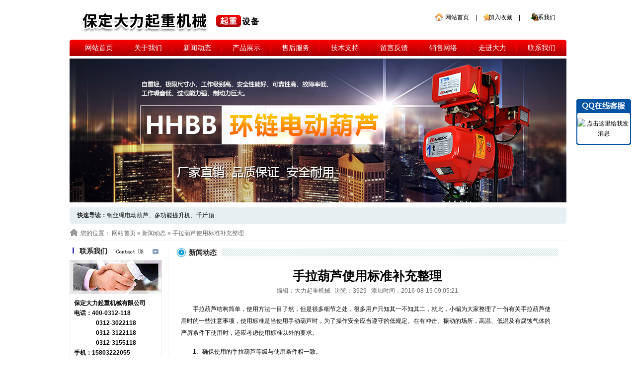

--- FILE ---
content_type: text/html; charset=UTF-8
request_url: http://www.dlqzjx.com/nsvw955.html
body_size: 4977
content:
<!DOCTYPE html PUBLIC "-//W3C//DTD XHTML 1.0 Transitional//EN" "http://www.w3.org/TR/xhtml1/DTD/xhtml1-transitional.dtd">
<html xmlns="http://www.w3.org/1999/xhtml">
<head>
<meta http-equiv="Content-Type" content="text/html; charset=utf-8" />
<title>手拉葫芦使用标准补充整理-保定大力起重机械有限公司</title>
<meta name="keywords" content="手拉葫芦" />
<meta name="description" content="手拉葫芦结构简单，使用方法一目了然，但是很多细节之处，很多用户只知其一不知其二，就此，小编为大家整理了一份有关手拉葫芦使用时的一些注意事项，使用标准是当使用手动葫芦时，为了操作安全应当遵守的最低规定。在有冲击、振动的场所，高温、低温及有腐蚀气体的严厉条件下使用时，还应考虑使用标准以外的要求。" />
<link rel="stylesheet" type="text/css" href="/css/style.css" />

<link rel="stylesheet" href="/js/nivo/nivo-slider.css" type="text/css" media="screen" />
<link rel="stylesheet" href="/js/nivo/themes/default/default.css" type="text/css" media="screen" />
<script type="text/javascript">
if (document.domain != 'dlqzjx'+'.com' && document.domain != 'www.dlqzjx'+'.com'){
 window.location.host='www.'+'dlqzjx'+'.com';
}
</script>
<script>
var _hmt = _hmt || [];
(function() {
  var hm = document.createElement("script");
  hm.src = "//hm.baidu.com/hm.js?2a050576af368e505565164266eeb11d";
  var s = document.getElementsByTagName("script")[0]; 
  s.parentNode.insertBefore(hm, s);
})();
</script>
</head>
<body><div id="wrap">
<div id="header">
	<a id="logo" href="/" title="保定大力起重机械"><img src="/img/logo.gif" title="保定大力起重机械" align="absmiddle" /></a>
		
	<div id="topRight"> 
		<a href="/" title="网站首页">网站首页</a> | 
		<a rel="nofollow" href="javascript:void(0)" title="加入收藏" onclick="window.external.AddFavorite('http://www.dali.com', '保定大力起重机械')">加入收藏</a> | 
		<a rel="nofollow" href="/contact/" title="联系我们">联系我们</a>
	</div>
</div>

<ul id="nav">
	<li class="current"><a href="/" title="网站首页">网站首页</a></li>
	<li><a href="/about/" title="关于我们">关于我们</a></li>
	<li><a href="/news/" title="新闻动态">新闻动态</a></li>
	<li><a href="/product/" title="产品展示">产品展示</a></li>
	<li><a href="/service/" title="售后服务">售后服务</a></li>
	<li><a href="/faq/" title="技术支持">技术支持</a></li>
	<li><a href="/message/" title="留言反馈">留言反馈</a></li>
	<li><a href="/scope/" title="销售网络">销售网络</a></li>
	<li><a href="/step/" title="走进大力">走进大力</a></li>
	<li style="background:none;"><a rel="nofollow" href="/contact/" title="联系我们">联系我们</a></li>
</ul>

<div id="banner">
		<div class="slider-wrapper theme-default">
            <div id="slider" class="nivoSlider">
                <a href="http://www.dlqzjx.com/ptvw183.html"><img src="/js/nivo/images/b2.jpg" alt="环链电动葫芦" data-thumb="/js/nivo/images/b2.jpg" width="1000" height="290" /></a>
                <a href="http://www.dlqzjx.com/ptvw148.html"><img src="/js/nivo/images/b4.jpg" alt="微型电动葫芦" data-thumb="/js/nivo/images/b4.jpg" width="1000" height="290" /></a>												
                <a href="http://www.dlqzjx.com/ptct75/"><img src="/js/nivo/images/b1.jpg" alt="手拉葫芦" data-thumb="/js/nivo/images/b1.jpg" width="1000" height="290" /></a>
                <a href="http://www.dlqzjx.com/ptvw146.html"><img src="/js/nivo/images/b3.jpg" alt="钢丝绳电动葫芦" data-thumb="/js/nivo/images/b3.jpg" width="1000" height="290" /></a>
			</div>
		</div>
	<!-- <embed src="/img/banner2.swf" width="1000" height="290" quality="high" pluginspage="http://www.macromedia.com/go/getflashplayer" type="application/x-shockwave-flash" wmode="transparent" allowScriptAccess="always" menu="false"></embed> -->
</div>

<div id="rapid">
	<strong>快速导读：</strong>钢丝绳电动葫芦、<a title="多功能提升机" href="http://www.dlqzjx.com/ptvw163.html" target="_self">多功能提升机</a>、<a title="千斤顶" href="http://www.dlqzjx.com/ptct78/" target="_self">千斤顶</a></div>
<div id="navbar2">
	您的位置： <a href="/" title="网站首页">网站首页</a> &raquo; <a href="/news" title="新闻动态">新闻动态</a> &raquo; 手拉葫芦使用标准补充整理</div>

<div id="page" class="z">

<div id="sidebar">
	<div id="contact">
	<h3 class="nav"><a href="/contact" title="联系我们">联系我们</a></h3>
	<div class="nav2">&nbsp;</div>
	<div class="content">
		<p style="text-align: left;"><strong><span style="color: #000000;">保定大力起重机械有限公司</span></strong></p><p style="text-align: left;"><strong><span style="color: #000000;">电话：400-0312-118</span></strong></p><p style="text-align: center;"><strong><span style="color: #000000;"> 0312-3022118</span></strong></p><p style="text-align: center;"><strong><span style="color: #000000;"> 0312-3122118</span></strong></p><p style="text-align: center;"><strong><span style="color: #000000;"> 0312-3155118</span></strong></p><p style="text-align: left;"><strong><span style="color: #000000;">手机：15803222055</span></strong></p><p style="text-align: left;"><strong><span style="color: #000000;">传真：0312-3027600</span></strong></p><p style="text-align: left;"><strong><span style="color: #000000;">邮箱：<a href="mailto:hebeidali@126.com">hebeidali@126.com</a></span></strong></p><p style="text-align: left;"><span style="color: #ff0000;"><strong> 扫一扫，加微信好友！</strong></span></p><p style="text-align: left;"><img src="http://www.dlqzjx.com/files/2020/06/27/1593228901424.jpg" alt="" width="182" height="182" /></p><p style="text-align: left;"><strong><span style="color: #000000;"> </span></strong></p>	</div>
	<div class="nav3">&nbsp;</div>
</div>	<div id="category">
	<h3 class="nav">
		<a href="/product/" title="产品导航">产品导航</a>
	</h3>

	<div class="nav2">&nbsp;</div>
	<div class="content">
				<h3><a href="/ptct79/" title="手动/电动/电子秤/异型搬运车">手动/电动/电子秤/异型搬运车</a></h3>
				<h3><a href="/ptct71/" title="钢丝绳电动葫芦">钢丝绳电动葫芦</a></h3>
				<h3><a href="/ptct72/" title="环链电动葫芦">环链电动葫芦</a></h3>
				<h3><a href="/ptct69/" title="防爆电动葫芦">防爆电动葫芦</a></h3>
				<h3><a href="/ptct70/" title="冶金/船用电动葫芦">冶金/船用电动葫芦</a></h3>
				<h3><a href="/ptct73/" title="舞台电动葫芦">舞台电动葫芦</a></h3>
				<h3><a href="/ptct75/" title="手拉葫芦系列">手拉葫芦系列</a></h3>
				<h3><a href="/ptct76/" title="手扳葫芦系列">手扳葫芦系列</a></h3>
				<h3><a href="/ptct74/" title="多功能提升机">多功能提升机</a></h3>
				<h3><a href="/ptct77/" title="吊篮/载人吊篮系列">吊篮/载人吊篮系列</a></h3>
				<h3><a href="/ptct78/" title="千斤顶">千斤顶</a></h3>
				<h3><a href="/ptct80/" title="吊装带">吊装带</a></h3>
				<h3><a href="/ptct81/" title="运行小车/吊运机">运行小车/吊运机</a></h3>
				<h3><a href="/ptct82/" title="永磁起重器">永磁起重器</a></h3>
				<h3><a href="/ptct83/" title="起重工具">起重工具</a></h3>
				<h3><a href="/ptct85/" title="电子秤">电子秤</a></h3>
			</div>
	<div class="nav3">&nbsp;</div>
</div></div>

<div id="archive">
	<h2 id="title">新闻动态</h2>
	
	<h1 id="h1">手拉葫芦使用标准补充整理</h1>
	<div id="excerpt">
		编辑：大力起重机械 &nbsp;
		浏览：3929 &nbsp;
		添加时间：2016-08-19 09:05:21	</div>
		
	<div id="single">
		<p>手拉葫芦结构简单，使用方法一目了然，但是很多细节之处，很多用户只知其一不知其二，就此，小编为大家整理了一份有关手拉葫芦使用时的一些注意事项，使用标准是当使用手动葫芦时，为了操作安全应当遵守的低规定。在有冲击、振动的场所，高温、低温及有腐蚀气体的严厉条件下使用时，还应考虑使用标准以外的要求。</p><p>1、确保使用的手拉葫芦等级与使用条件相一致。</p><p>2、除实验外，手拉葫芦的起吊重量不应超过额定起重量。</p><p>3、不得使用规定以外的起重链条。</p><p>4、使用前应进行日常检查。</p><p>5、使用前应检查起重链条有无扭转与扭结；如有上述现象，纠正后方能使用。</p><p>6、不允许用起重链条捆扎起吊重物。</p><p>7、不能用吊钩构尖钩挂载荷。</p><p>8、避免快速拉动手链条下降重物。</p><p>9、不能过量提升和下降起重链条。</p><p>10、不允许从高处抛掷手拉葫芦。</p><p>11、在低温、高温或充满腐性气体的环境中使用时应遵守手拉葫芦制造厂等部门的规定。</p><p>12、起重链条应经常涂敷润滑剂。</p><p>13、齿轮、轴承和其他有磨损可能的部位，使用中应随时添加润滑剂。</p><p>14、长期放置不用时，应适当地进行防锈保管。</p>		
		
		<p style="text-indent:0;padding-left:20px;">
						上一条：<a href="/nsvw954.html" title="暴雨来袭，起重设备纷纷上阵">暴雨来袭，起重设备纷纷上阵</a><br />
									下一条：<a href="/nsvw956.html" title="国内钢丝绳电动葫芦存在哪些不足？">国内钢丝绳电动葫芦存在哪些不足？</a>
					</p>
		
				<h3>相关新闻：</h3>
		<ul>
						<li><a href="/nsvw1638.html" title="手拉葫芦整机限位强度的国内外标准">手拉葫芦整机限位强度的国内外标准</a></li>
						<li><a href="/nsvw1554.html" title="手拉葫芦片齿轮甲、乙尺寸与齿形的设计">手拉葫芦片齿轮甲、乙尺寸与齿形的设计</a></li>
						<li><a href="/nsvw1536.html" title="矿上用手拉葫芦使用需要注意什么？">矿上用手拉葫芦使用需要注意什么？</a></li>
						<li><a href="/nsvw1525.html" title="炼铁厂手拉葫芦吊装作业规范内容有哪些？">炼铁厂手拉葫芦吊装作业规范内容有哪些？</a></li>
						<li><a href="/nsvw1511.html" title="手拉葫芦有哪些定期检验要求？">手拉葫芦有哪些定期检验要求？</a></li>
						<li><a href="/nsvw1500.html" title="矿井用手拉葫芦必须要注意的安全事项">矿井用手拉葫芦必须要注意的安全事项</a></li>
						<li><a href="/nsvw1487.html" title="手拉葫芦选用链条需做的外观检查">手拉葫芦选用链条需做的外观检查</a></li>
						<li><a href="/nsvw1467.html" title="在日常检查中要预防手拉葫芦舌片丢失">在日常检查中要预防手拉葫芦舌片丢失</a></li>
					</ul>
				
				<h3>相关产品：</h3>
		<ul>
						<li><a href="/ptvw205.html" title="HSZ-A型手拉葫芦">HSZ-A型手拉葫芦</a></li>
						<li><a href="/ptvw194.html" title="VE型手拉葫芦">VE型手拉葫芦</a></li>
						<li><a href="/ptvw154.html" title="HS-C型手拉葫芦">HS-C型手拉葫芦</a></li>
						<li><a href="/ptvw220.html" title="舞台手拉葫芦">舞台手拉葫芦</a></li>
						<li><a href="/ptvw219.html" title="HS-L型手拉葫芦">HS-L型手拉葫芦</a></li>
					</ul>
			</div>
</div>

</div>
<div id="footer">
	<a class="logo" href="/" title="保定大力起重机械"><img src="/img/logo2.gif" align="absmiddle" /></a>
	<div class="content">
		<p><a title="首页" href="http://www.dlqzjx.com/" target="_self">首页</a> | <a title="关于我们" href="http://www.dlqzjx.com/about/" target="_self">关于我们</a> | <a title="新闻动态" href="http://www.dlqzjx.com/news/">新闻动态</a> | <a title="产品展示" href="http://www.dlqzjx.com/product/" target="_self">产品展示</a> | <a title="售后服务" href="http://www.dlqzjx.com/service/" target="_self">售后服务</a> | <a title="留言反馈" href="http://www.dlqzjx.com/message/" target="_self">留言反馈</a> | <a title="销售网络" href="http://www.dlqzjx.com/scope/" target="_self">销售网络</a> | <a title="走进大力" href="http://www.dlqzjx.com/step/" target="_self">走进大力</a> | <a title="联系我们" href="http://www.dlqzjx.com/contact/" target="_self">联系我们</a> |<a title="网站地图" href="/sitemap.html">网站地图</a></p><p>版权所有 Copyright © 2009-2011 保定大力起重机械   备案号 <a href="https://beian.miit.gov.cn">冀ICP备11009752号-2 </a> 销售热线：400-0312-11<a href="http://www.dlqzjx.com/blog/"></a>8</p><p> </p>		<!-- <p><script language="javascript" type="text/javascript" src="http://js.users.51.la/5644384.js"></script></p> -->
	</div>
	<script type="text/javascript" src="http://www.hbwj.gov.cn:80/hbwjww/VieidServlet?webId=0f4a151175533a3b00e4e24ddadc0d51&width=50&heigth=69"></script>
</div>

</div>


<div id="floatQQ"><div class="hd">&nbsp;</div><div class="bd">
	<a target="blank" href="tencent://message/?uin=1447008554&Site=点击这里给我发消息&Menu=yes"><img border="0" src="http://wpa.qq.com/pa?p=1:1447008554:6" alt="点击这里给我发消息"></a>
</div><div class="fd">&nbsp;</div></div>
<script type="text/javascript">
$(function() {
	if ($.browser.msie && $.browser.version == '6.0' && !$.support.style) {
		var wTop = $(window).scrollTop() + 200;
		$('#floatQQ').css({'position':'absolute', 'top': wTop + 'px'});

		$(window).bind('scroll', function() {
			var wTop = $(window).scrollTop() + 200;
			$('#floatQQ').css({'top': wTop + 'px'});
		});
	}
});
</script>

<script type="text/javascript" src="/js/nivo/jquery-1.9.0.min.js"></script>
    <script type="text/javascript" src="/js/nivo/jquery.nivo.slider.js"></script>
    <script type="text/javascript">
    $(window).load(function() {
        $('#slider').nivoSlider();
    });
    </script>

</body>
</html><div style="position: absolute; top: -934px;left: -886px;">

--- FILE ---
content_type: text/css
request_url: http://www.dlqzjx.com/css/style.css
body_size: 2470
content:
*{margin:0;padding:0;}
body{font:12px/1.7em 宋体,Arial;color:#000;text-align:center;background:#fff;}
a img{border:0;}ul,ol,dl{list-style-type:none;zoom:1;overflow-y:auto;}
h1,h2,h3{font-size:14px;line-height:25px;}
.z{zoom:1;overflow-y:auto;}
#wrap{margin:0 auto;width:1000px;text-align:left;}

#header{position:relative;height:80px;}
#logo,#phone,#topRight{position:absolute;z-index:1000;}
#logo{left:15px;top:24px;font-size:28px;font-weight:bold;line-height:30px;}
#phone{right:10px;bottom:8px;}
#topRight{right:12px;top:25px;background:url(../img/tr_bg.gif) no-repeat;}
#topRight a{padding-left:20px;padding-right:10px;}
#header h1{text-indent:-9999px;}

#nav{margin-bottom:5px;padding-left:10px;height:33px;background:url(../img/nav_bg.gif) repeat-x;overflow:hidden;}
#nav li{float:left;padding-right:2px;width:97px;line-height:33px;text-align:center;background:url(../img/nav_sep.gif) no-repeat 100% 8px;}
#nav li a{font-size:14px;color:#fff;text-decoration:none;}
#nav .current a,#nav li a:hover{color:#fff;}

#banner{margin-bottom:5px;}

#navbar2{padding-left:22px;height:34px;line-height:38px;background:url(../img/ico8.gif) no-repeat 0 10px;border-bottom:1px solid #eee;overflow:hidden;}
#navbar2,#navbar2 a{color:#666;}

#rapid{padding:0 15px;height:33px;line-height:33px;color:#222;background:url(../img/rapid_bg.gif) no-repeat;overflow:hidden;}

#page{padding:10px 0;}

.nav a{font-size:14px;font-weight:bold;color:#0049b0;text-decoration:none;}

/*Start Sidebar*/
#sidebar{float:left;padding-right:12px;margin-right:15px;width:186px;border-right:1px solid #eee;}
#sidebar .nav3{clear:both;font:1px/1px Arial;height:5px;background:url(../img/sidebar_3.gif) no-repeat;_background-position:2px 0;overflow:hidden;}
#sidebar .content{padding:8px;border:1px solid #eeecef;border-width:0 1px;}

#contact{margin-bottom:10px;}
#contact .nav{padding-left:20px;padding-bottom:8px;height:20px;line-height:20px;background:url(../img/nav_bg1.gif) no-repeat;}
#contact .nav a{color:#222;text-decoration:none;}
#contact .nav2{height:69px;background:url(../img/contact_1.gif) no-repeat;overflow:hidden;}
#contact .content{padding-bottom:4px;}

#category{margin-bottom:8px;}
#category .nav{clear:both;padding-left:20px;padding-bottom:8px;height:20px;line-height:20px;background:url(../img/nav_bg2.gif) no-repeat;}
#category .nav a{color:#222;text-decoration:none;}
#category .nav2{height:73px;background:url(../img/category_1.gif) no-repeat;_background-position:2px 0;}
#category .content{padding:2px 5px;}
#category .content h3{padding-left:5px;height:26px;line-height:26px;border-bottom:1px dashed #ccc;}
#category .content h3 a{padding-left:14px;font-size:12px;font-weight:normal;color:#666;background:url(../img/ico1.gif) no-repeat 0 2px;}

#center{float:left;margin-right:15px;width:562px;}
#center .nav a{color:#222;text-decoration:none;}

#about{margin-bottom:8px;}
#about .nav{position:relative;padding-left:26px;height:25px;line-height:26px;background:url(../img/nav_bg3.gif) no-repeat;overflow:hidden;}
#about .nav .more{position:absolute;top:5px;right:5px;}
#about .content{padding-top:8px;zoom:1;overflow-y:auto;}
#about .content p{padding:4px 0;text-indent:2em;}

#product{margin-bottom:8px;}
#product .nav{position:relative;padding:10px 0 3px 29px;height:25px;line-height:26px;background:url(../img/nav_bg4.gif) no-repeat;overflow:hidden;}
#product .nav .more{position:absolute;top:15px;right:12px;}
#product .nav3{background:url(../img/product_3.gif) no-repeat;}
#product .content{padding:0px 0 2px 12px;background:#e7eff2;zoom:1;overflow-y:auto;}
#product li{float:left;width:134px;height:175px;text-align:center;overflow:hidden;}
#product li img{border:1px solid #887d13;}
#product p{display:block;padding:0 5px;height:18px;overflow:hidden;}

#right{float:left;width:207px;}
#right .nav{padding-left:38px;height:38px;line-height:38px;background:url(../img/nav_bg5.gif) no-repeat;}
#right .nav a{color:#222;text-decoration:none;}

#firstNews .content{padding-top:6px;color:#666;}
#firstNews .content p{line-height:22px;}

#news{margin-bottom:8px;}
#news .content{padding:2px 5px;}
#news li{height:24px;line-height:24px;background:url(../img/line_x.gif) repeat-x 0 100%;}
#news li a{padding-left:14px;color:#666;background:url(../img/ico2.gif) no-repeat 2px 2px;}

#honor .content{padding-top:10px;text-align:center;}

#archive{float:left;width:770px;}

#archive .nav{position:relative;padding-left:12px;font-size:14px;font-weight:bold;height:28px;line-height:28px;overflow:hidden;}
#archive .more{position:absolute;bottom:12px;right:15px;width:31px;height:10px;font:1px/1px Arial;background:url(../img/more.gif) no-repeat;}
#archive .content{padding:5px 8px;}

#video{margin-bottom:8px;}
#video .content{padding:0;text-align:center;border:0;}
#video p a{padding-top:3px;font-size:14px;font-weight:bold;color:#154884;}

#faq{float:left;width:305px;}
#faq .nav{padding-left:23px;height:35px;line-height:38px;background:url(../img/nav_bg4.gif) no-repeat;}
#faq .content{padding:2px 5px;zoom:1;overflow-y:auto;}
#faq dt,#faq dd{float:left;width:214px;height:24px;line-height:24px;background:url(../img/line_x.gif) repeat-x 0 100%;overflow:hidden;}
#faq dt a{padding-left:14px;background:url(../img/ico2.gif) no-repeat 2px 2px;}
#faq dd{width:80px;text-align:right;}

/*Archive*/
#title{padding-left:26px;height:25px;line-height:26px;background:url(../img/nav_bg6.gif) no-repeat;overflow:hidden;}
#title,#title a{color:#222;text-decoration:none;}
#title a,#title span{float:left;padding-right:8px;height:25px;background:#fff;}
#archive .list{margin:0 20px;padding:12px 0;border-bottom:1px dashed #ddd;}
#archive .list dt,#archive .list dd{float:left;height:25px;line-height:25px;}
#archive .list dt{padding-left:18px;width:540px;background:url(../img/ico2.gif) no-repeat 5px 45%;}
#archive .list dd{width:80px;text-align:right;}

#archive .vList{padding:15px 0 0 10px;width:730px;border-bottom:1px dashed #eee;}
#archive .vList li{float:left;padding-bottom:10px;width:236px;text-align:center;}

#content .pList{margin:0 20px;}
#content .pList li{clear:both;padding:12px 8px;border-bottom:1px dashed #ddd;zoom:1;overflow-y:auto;}
#content .pList li img{float:left;padding:2px;background:#fff;border:1px solid #ddd;}
#content .pList .info{float:left;line-height:21px;width:430px;}
#content .pList .info p{padding:3px 0 0 10px;}

.honorList{padding-top:5px;padding-left:15px;width:750px;overflow-y:auto;}
.honorList li{float:left;width:240px;text-align:center;}

/*Single*/
#h1{padding-top:15px;font-size:25px;line-height:40px;text-align:center;}
#excerpt{font-size:12px;color:#666;text-align:center;}
#single{padding:8px 10px;line-height:24px;}
#single p{padding:7px 0;text-indent:2em;}
#single table p{padding:0px; text-indent:0px}
#single ul{padding:5px 0 5px 20px;}
#single ul li{padding-left:16px;height:25px;line-height:25px;background:url(../img/ico2.gif) no-repeat 0 45%;}
#single a{color:#e00;text-decoration:none;}
#single a:hover{color:#e00;text-decoration:underline;}
#single h3,#single .nnn{font-size:14px;font-weight:bold;line-height:28px;}

#paginate{padding:5px 0;line-height:30px;text-align:center;}
#paginate a,#paginate .current{padding:0 2px;}
#paginate .current{font-weight:bold;}

.form{margin:0 auto 10px auto;width:580px;}
.form td{padding:2px 5px;}
.input,.s-input,.textarea{padding:2px;width:270px;height:18px;line-height:18px;font-family:Arial;border:1px solid #ccc;}
.s-input{width:150px;}
.textarea{width:300px;height:120px;}
.error-message{color:#e00;}
#flashMessage{background:#fff;color:#e00;}
.form .fi{text-align:center;font-size:13px;font-weight:bold;}
.message{margin:0 auto 10px auto;width:580px;background:#ccc;}
.message td{padding:3px 3px;line-height:22px;background:#fff;}
.message .hi{background:#f5f5f5;font-weight:bold;text-align:center;}

#links{padding:0 5px 5px;text-align:left;}
#links strong{color:#000;font-weight:normal;}
#links,#links a{color:#000;}

#footer{clear:both;padding:24px 0 14px;text-align:center;background:url(../img/footer_bg.gif) repeat-x;overflow-y:auto;zoom:1;}
#footer .logo{float:left;margin-right:20px;padding-top:10px;padding-left:10px;}
#footer .content{float:left;padding-top:10px;width:780px;text-align:center;}
#footer p{line-height:22px;}
#footer,#footer a{color:#888;}

a{color:#000;text-decoration:none;}
a:hover{color:#e00;text-decoration:underline;}

#floatQQ{position:fixed;right:10px;top:200px;width:110px;}
#floatQQ .hd{padding:0;height:29px;background:url(../img/qq_hd.gif) no-repeat;overflow:hidden;}
#floatQQ .bd{padding:8px 0;width:106px;text-align:center;background:#fff;border:2px solid #0052a5;border-width:0 2px;overflow-x:hidden;}
#floatQQ .bd img{padding:2px 0;}
#floatQQ .fd{padding:0;height:3px;font:1px/1px Arial;background:url(../img/qq_fd.gif) no-repeat;overflow:hidden;}